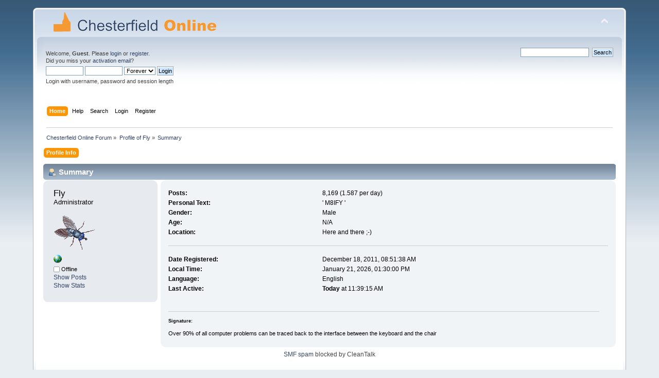

--- FILE ---
content_type: text/html; charset=UTF-8
request_url: https://www.chesterfieldonline.org/index.php?PHPSESSID=1inonfevvv15tkv6tcjljhn801&action=profile;u=3
body_size: 4426
content:
<!DOCTYPE html PUBLIC "-//W3C//DTD XHTML 1.0 Transitional//EN" "http://www.w3.org/TR/xhtml1/DTD/xhtml1-transitional.dtd">
<html xmlns="http://www.w3.org/1999/xhtml">
<head>
	<link rel="stylesheet" type="text/css" href="https://www.chesterfieldonline.org/Themes/default/css/index.css?fin20" />
	<link rel="stylesheet" type="text/css" href="https://www.chesterfieldonline.org/Themes/default/css/webkit.css" />
	<script type="text/javascript" src="https://www.chesterfieldonline.org/Themes/default/scripts/script.js?fin20"></script>
	<script type="text/javascript" src="https://www.chesterfieldonline.org/Themes/default/scripts/theme.js?fin20"></script>
	<script type="text/javascript"><!-- // --><![CDATA[
		var smf_theme_url = "https://www.chesterfieldonline.org/Themes/default";
		var smf_default_theme_url = "https://www.chesterfieldonline.org/Themes/default";
		var smf_images_url = "https://www.chesterfieldonline.org/Themes/default/images";
		var smf_scripturl = "https://www.chesterfieldonline.org/index.php?PHPSESSID=1inonfevvv15tkv6tcjljhn801&amp;";
		var smf_iso_case_folding = false;
		var smf_charset = "UTF-8";
		var ajax_notification_text = "Loading...";
		var ajax_notification_cancel_text = "Cancel";
	// ]]></script>
	<meta http-equiv="Content-Type" content="text/html; charset=UTF-8" />
	<meta name="description" content="Profile of Fly" />
	<meta name="keywords" content="new chesterfield forum forums online" />
	<title>Profile of Fly</title>
	<link rel="canonical" href="https://www.chesterfieldonline.org/index.php?action=profile;u=3" />
	<link rel="help" href="https://www.chesterfieldonline.org/index.php?PHPSESSID=1inonfevvv15tkv6tcjljhn801&amp;action=help" />
	<link rel="search" href="https://www.chesterfieldonline.org/index.php?PHPSESSID=1inonfevvv15tkv6tcjljhn801&amp;action=search" />
	<link rel="contents" href="https://www.chesterfieldonline.org/index.php?PHPSESSID=1inonfevvv15tkv6tcjljhn801&amp;" />
	<link rel="alternate" type="application/rss+xml" title="Chesterfield Online Forum - RSS" href="https://www.chesterfieldonline.org/index.php?PHPSESSID=1inonfevvv15tkv6tcjljhn801&amp;type=rss;action=.xml" /><script type="text/javascript">
        var ct_date = new Date(), 
            ctTimeMs = new Date().getTime(),
            ctMouseEventTimerFlag = true, //Reading interval flag
            ctMouseData = [],
            ctMouseDataCounter = 0;

        function ctSetCookie(c_name, value) {
            document.cookie = c_name + "=" + encodeURIComponent(value) + "; path=/";
        }
        ctSetCookie("ct_ps_timestamp", Math.floor(new Date().getTime()/1000));
        ctSetCookie("ct_fkp_timestamp", "0");
        ctSetCookie("ct_pointer_data", "0");
        ctSetCookie("ct_timezone", "0");

        setTimeout(function(){
            ctSetCookie("ct_checkjs", "1787099108");
            ctSetCookie("ct_timezone", ct_date.getTimezoneOffset()/60*(-1));
        },1000);

        //Writing first key press timestamp
        var ctFunctionFirstKey = function output(event){
            var KeyTimestamp = Math.floor(new Date().getTime()/1000);
            ctSetCookie("ct_fkp_timestamp", KeyTimestamp);
            ctKeyStopStopListening();
        }

        //Reading interval
        var ctMouseReadInterval = setInterval(function(){
            ctMouseEventTimerFlag = true;
        }, 150);
            
        //Writting interval
        var ctMouseWriteDataInterval = setInterval(function(){
            ctSetCookie("ct_pointer_data", JSON.stringify(ctMouseData));
        }, 1200);

        //Logging mouse position each 150 ms
        var ctFunctionMouseMove = function output(event){
            if(ctMouseEventTimerFlag == true){
                
                ctMouseData.push([
                    Math.round(event.pageY),
                    Math.round(event.pageX),
                    Math.round(new Date().getTime() - ctTimeMs)
                ]);
                
                ctMouseDataCounter++;
                ctMouseEventTimerFlag = false;
                if(ctMouseDataCounter >= 100){
                    ctMouseStopData();
                }
            }
        }

        //Stop mouse observing function
        function ctMouseStopData(){
            if(typeof window.addEventListener == "function"){
                window.removeEventListener("mousemove", ctFunctionMouseMove);
            }else{
                window.detachEvent("onmousemove", ctFunctionMouseMove);
            }
            clearInterval(ctMouseReadInterval);
            clearInterval(ctMouseWriteDataInterval);                
        }

        //Stop key listening function
        function ctKeyStopStopListening(){
            if(typeof window.addEventListener == "function"){
                window.removeEventListener("mousedown", ctFunctionFirstKey);
                window.removeEventListener("keydown", ctFunctionFirstKey);
            }else{
                window.detachEvent("mousedown", ctFunctionFirstKey);
                window.detachEvent("keydown", ctFunctionFirstKey);
            }
        }

        if(typeof window.addEventListener == "function"){
            window.addEventListener("mousemove", ctFunctionMouseMove);
            window.addEventListener("mousedown", ctFunctionFirstKey);
            window.addEventListener("keydown", ctFunctionFirstKey);
        }else{
            window.attachEvent("onmousemove", ctFunctionMouseMove);
            window.attachEvent("mousedown", ctFunctionFirstKey);
            window.attachEvent("keydown", ctFunctionFirstKey);
        }
    </script>
</head>
<body>
<div id="wrapper" style="width: 90%">
	<div id="header"><div class="frame">
		<div id="top_section">
			<h1 class="forumtitle">
				<a href="https://www.chesterfieldonline.org/index.php?PHPSESSID=1inonfevvv15tkv6tcjljhn801&amp;"><img src="https://www.chesterfieldonline.org/smflogoNEW.png" alt="Chesterfield Online Forum" /></a>
			</h1>
			<img id="upshrink" src="https://www.chesterfieldonline.org/Themes/default/images/upshrink.png" alt="*" title="Shrink or expand the header." style="display: none;" />
			<div id="siteslogan" class="floatright"> </div>
		</div>
		<div id="upper_section" class="middletext">
			<div class="user">
				<script type="text/javascript" src="https://www.chesterfieldonline.org/Themes/default/scripts/sha1.js"></script>
				<form id="guest_form" action="https://www.chesterfieldonline.org/index.php?PHPSESSID=1inonfevvv15tkv6tcjljhn801&amp;action=login2" method="post" accept-charset="UTF-8"  onsubmit="hashLoginPassword(this, '298eece1c133e7f278582ef9786ba63a');">
					<div class="info">Welcome, <strong>Guest</strong>. Please <a href="https://www.chesterfieldonline.org/index.php?PHPSESSID=1inonfevvv15tkv6tcjljhn801&amp;action=login">login</a> or <a href="https://www.chesterfieldonline.org/index.php?PHPSESSID=1inonfevvv15tkv6tcjljhn801&amp;action=register">register</a>.<br />Did you miss your <a href="https://www.chesterfieldonline.org/index.php?PHPSESSID=1inonfevvv15tkv6tcjljhn801&amp;action=activate">activation email</a>?</div>
					<input type="text" name="user" size="10" class="input_text" />
					<input type="password" name="passwrd" size="10" class="input_password" />
					<select name="cookielength">
						<option value="60">1 Hour</option>
						<option value="1440">1 Day</option>
						<option value="10080">1 Week</option>
						<option value="43200">1 Month</option>
						<option value="-1" selected="selected">Forever</option>
					</select>
					<input type="submit" value="Login" class="button_submit" /><br />
					<div class="info">Login with username, password and session length</div>
					<input type="hidden" name="hash_passwrd" value="" /><input type="hidden" name="bb17a2e8dc" value="298eece1c133e7f278582ef9786ba63a" />
				</form>
			</div>
			<div class="news normaltext">
				<form id="search_form" action="https://www.chesterfieldonline.org/index.php?PHPSESSID=1inonfevvv15tkv6tcjljhn801&amp;action=search2" method="post" accept-charset="UTF-8">
					<input type="text" name="search" value="" class="input_text" />&nbsp;
					<input type="submit" name="submit" value="Search" class="button_submit" />
					<input type="hidden" name="advanced" value="0" /></form>
			</div>
		</div>
		<br class="clear" />
		<script type="text/javascript"><!-- // --><![CDATA[
			var oMainHeaderToggle = new smc_Toggle({
				bToggleEnabled: true,
				bCurrentlyCollapsed: false,
				aSwappableContainers: [
					'upper_section'
				],
				aSwapImages: [
					{
						sId: 'upshrink',
						srcExpanded: smf_images_url + '/upshrink.png',
						altExpanded: 'Shrink or expand the header.',
						srcCollapsed: smf_images_url + '/upshrink2.png',
						altCollapsed: 'Shrink or expand the header.'
					}
				],
				oThemeOptions: {
					bUseThemeSettings: false,
					sOptionName: 'collapse_header',
					sSessionVar: 'bb17a2e8dc',
					sSessionId: '298eece1c133e7f278582ef9786ba63a'
				},
				oCookieOptions: {
					bUseCookie: true,
					sCookieName: 'upshrink'
				}
			});
		// ]]></script>
		<div id="main_menu">
			<ul class="dropmenu" id="menu_nav">
				<li id="button_home">
					<a class="active firstlevel" href="https://www.chesterfieldonline.org/index.php?PHPSESSID=1inonfevvv15tkv6tcjljhn801&amp;">
						<span class="last firstlevel">Home</span>
					</a>
				</li>
				<li id="button_help">
					<a class="firstlevel" href="https://www.chesterfieldonline.org/index.php?PHPSESSID=1inonfevvv15tkv6tcjljhn801&amp;action=help">
						<span class="firstlevel">Help</span>
					</a>
				</li>
				<li id="button_search">
					<a class="firstlevel" href="https://www.chesterfieldonline.org/index.php?PHPSESSID=1inonfevvv15tkv6tcjljhn801&amp;action=search">
						<span class="firstlevel">Search</span>
					</a>
				</li>
				<li id="button_login">
					<a class="firstlevel" href="https://www.chesterfieldonline.org/index.php?PHPSESSID=1inonfevvv15tkv6tcjljhn801&amp;action=login">
						<span class="firstlevel">Login</span>
					</a>
				</li>
				<li id="button_register">
					<a class="firstlevel" href="https://www.chesterfieldonline.org/index.php?PHPSESSID=1inonfevvv15tkv6tcjljhn801&amp;action=register">
						<span class="last firstlevel">Register</span>
					</a>
				</li>
			</ul>
		</div>
		<br class="clear" />
	</div></div>
	<div id="content_section"><div class="frame">
		<div id="main_content_section">
	<div class="navigate_section">
		<ul>
			<li>
				<a href="https://www.chesterfieldonline.org/index.php?PHPSESSID=1inonfevvv15tkv6tcjljhn801&amp;"><span>Chesterfield Online Forum</span></a> &#187;
			</li>
			<li>
				<a href="https://www.chesterfieldonline.org/index.php?PHPSESSID=1inonfevvv15tkv6tcjljhn801&amp;action=profile;u=3"><span>Profile of Fly</span></a> &#187;
			</li>
			<li class="last">
				<a href="https://www.chesterfieldonline.org/index.php?PHPSESSID=1inonfevvv15tkv6tcjljhn801&amp;action=profile;u=3;area=summary"><span>Summary</span></a>
			</li>
		</ul>
	</div>
<div id="admin_menu">
	<ul class="dropmenu" id="dropdown_menu_1">
			<li><a class="active firstlevel" href="#"><span class="firstlevel">Profile Info</span></a>
				<ul>
					<li>
						<a class="chosen" href="https://www.chesterfieldonline.org/index.php?PHPSESSID=1inonfevvv15tkv6tcjljhn801&amp;action=profile;area=summary;u=3"><span>Summary</span></a>
					</li>
					<li>
						<a href="https://www.chesterfieldonline.org/index.php?PHPSESSID=1inonfevvv15tkv6tcjljhn801&amp;action=profile;area=statistics;u=3"><span>Show Stats</span></a>
					</li>
					<li>
						<a href="https://www.chesterfieldonline.org/index.php?PHPSESSID=1inonfevvv15tkv6tcjljhn801&amp;action=profile;area=showposts;u=3"><span>Show Posts...</span></a>
						<ul>
							<li>
								<a href="https://www.chesterfieldonline.org/index.php?PHPSESSID=1inonfevvv15tkv6tcjljhn801&amp;action=profile;area=showposts;sa=messages;u=3"><span>Messages</span></a>
							</li>
							<li>
								<a href="https://www.chesterfieldonline.org/index.php?PHPSESSID=1inonfevvv15tkv6tcjljhn801&amp;action=profile;area=showposts;sa=topics;u=3"><span>Topics</span></a>
							</li>
							<li>
								<a href="https://www.chesterfieldonline.org/index.php?PHPSESSID=1inonfevvv15tkv6tcjljhn801&amp;action=profile;area=showposts;sa=attach;u=3"><span>Attachments</span></a>
							</li>
						</ul>
					</li>
				</ul>
			</li>
	</ul>
</div>
<div id="admin_content">
	<script type="text/javascript" src="https://www.chesterfieldonline.org/Themes/default/scripts/profile.js"></script>
	<script type="text/javascript"><!-- // --><![CDATA[
		disableAutoComplete();
	// ]]></script>
<div id="profileview" class="flow_auto">
	<div class="cat_bar">
		<h3 class="catbg">
			<span class="ie6_header floatleft"><img src="https://www.chesterfieldonline.org/Themes/default/images/icons/profile_sm.gif" alt="" class="icon" />Summary</span>
		</h3>
	</div>
	<div id="basicinfo">
		<div class="windowbg">
			<span class="topslice"><span></span></span>
			<div class="content flow_auto">
				<div class="username"><h4>Fly <span class="position">Administrator</span></h4></div>
				<img class="avatar" src="https://www.chesterfieldonline.org/index.php?PHPSESSID=1inonfevvv15tkv6tcjljhn801&amp;action=dlattach;attach=1347;type=avatar" alt="" />
				<ul class="reset">
					<li><a href="http://www.taximania.co.uk" title="Taximania" target="_blank" class="new_win"><img src="https://www.chesterfieldonline.org/Themes/default/images/www_sm.gif" alt="Taximania" /></a></li>
				
				
				
				
			</ul>
			<span id="userstatus"><img src="https://www.chesterfieldonline.org/Themes/default/images/useroff.gif" alt="Offline" align="middle" /><span class="smalltext"> Offline</span>
				</span>
				<p id="infolinks">
					<a href="https://www.chesterfieldonline.org/index.php?PHPSESSID=1inonfevvv15tkv6tcjljhn801&amp;action=profile;area=showposts;u=3">Show Posts</a><br />
					<a href="https://www.chesterfieldonline.org/index.php?PHPSESSID=1inonfevvv15tkv6tcjljhn801&amp;action=profile;area=statistics;u=3">Show Stats</a>
				</p>
			</div>
			<span class="botslice"><span></span></span>
		</div>
	</div>
	<div id="detailedinfo">
		<div class="windowbg2">
			<span class="topslice"><span></span></span>
			<div class="content">
				<dl>
					<dt>Posts: </dt>
					<dd>8,169 (1.587 per day)</dd>
					<dt>Personal Text: </dt>
					<dd>&#039; M8IFY &#039;</dd>
					<dt>Gender: </dt>
					<dd>Male</dd>
					<dt>Age:</dt>
					<dd>N/A</dd>
					<dt>Location:</dt>
					<dd>Here and there ;-)</dd>
				</dl>
				<dl class="noborder">
					<dt>Date Registered: </dt>
					<dd>December 18, 2011, 08:51:38 AM</dd>
					<dt>Local Time:</dt>
					<dd>January 21, 2026, 01:30:00 PM</dd>
					<dt>Language:</dt>
					<dd>English</dd>
					<dt>Last Active: </dt>
					<dd><strong>Today</strong> at 11:39:15 AM</dd>
				</dl>
				<div class="signature">
					<h5>Signature:</h5>
					Over 90% of all computer problems can be traced back to the interface between the keyboard and the chair
				</div>
			</div>
			<span class="botslice"><span></span></span>
		</div>
	</div>
<div class="clear"></div>
</div>
</div><div class="cleantalk_tell_others" style="text-align: center;padding:5px 0;"><a href="https://cleantalk.org/smf-anti-spam-mod">SMF spam</a> blocked by CleanTalk</div>
		</div>
	</div></div>
	<div id="footer_section"><div class="frame">
		<ul class="reset">
			<li class="copyright">
			<span class="smalltext" style="display: inline; visibility: visible; font-family: Verdana, Arial, sans-serif;"><a href="https://www.chesterfieldonline.org/index.php?PHPSESSID=1inonfevvv15tkv6tcjljhn801&amp;action=credits" title="Simple Machines Forum" target="_blank" class="new_win">SMF 2.0.15</a> |
 <a href="http://www.simplemachines.org/about/smf/license.php" title="License" target="_blank" class="new_win">SMF &copy; 2017</a>, <a href="http://www.simplemachines.org" title="Simple Machines" target="_blank" class="new_win">Simple Machines</a>
			</span></li>
			<li><a id="button_xhtml" href="http://validator.w3.org/check?uri=referer" target="_blank" class="new_win" title="Valid XHTML 1.0!"><span>XHTML</span></a></li>
			<li><a id="button_rss" href="https://www.chesterfieldonline.org/index.php?PHPSESSID=1inonfevvv15tkv6tcjljhn801&amp;action=.xml;type=rss" class="new_win"><span>RSS</span></a></li>
			<li class="last"><a id="button_wap2" href="https://www.chesterfieldonline.org/index.php?PHPSESSID=1inonfevvv15tkv6tcjljhn801&amp;wap2" class="new_win"><span>WAP2</span></a></li>
		</ul>
	</div></div>
</div>
</body></html>